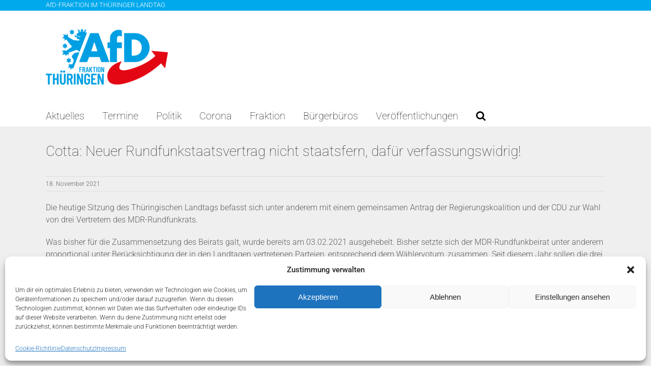

--- FILE ---
content_type: text/html; charset=utf-8
request_url: https://www.google.com/recaptcha/api2/aframe
body_size: 270
content:
<!DOCTYPE HTML><html><head><meta http-equiv="content-type" content="text/html; charset=UTF-8"></head><body><script nonce="3RGvcyYWX-IJU7NP86Voog">/** Anti-fraud and anti-abuse applications only. See google.com/recaptcha */ try{var clients={'sodar':'https://pagead2.googlesyndication.com/pagead/sodar?'};window.addEventListener("message",function(a){try{if(a.source===window.parent){var b=JSON.parse(a.data);var c=clients[b['id']];if(c){var d=document.createElement('img');d.src=c+b['params']+'&rc='+(localStorage.getItem("rc::a")?sessionStorage.getItem("rc::b"):"");window.document.body.appendChild(d);sessionStorage.setItem("rc::e",parseInt(sessionStorage.getItem("rc::e")||0)+1);localStorage.setItem("rc::h",'1764113758094');}}}catch(b){}});window.parent.postMessage("_grecaptcha_ready", "*");}catch(b){}</script></body></html>